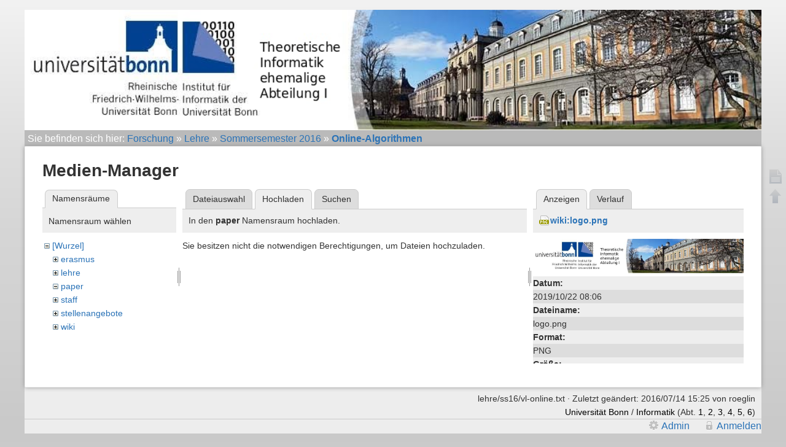

--- FILE ---
content_type: text/html; charset=utf-8
request_url: https://www.i1.cs.uni-bonn.de/doku.php?id=lehre:ss16:vl-online&tab_files=upload&do=media&tab_details=view&image=wiki%3Alogo.png&ns=paper
body_size: 3058
content:
<!DOCTYPE html>
<html lang="de" dir="ltr" class="no-js">
<head>
    <meta charset="utf-8" />
    <title>Online-Algorithmen [Informatik-Abteilung 1]</title>
    <script>(function(H){H.className=H.className.replace(/\bno-js\b/,'js')})(document.documentElement)</script>
    <meta name="generator" content="DokuWiki"/>
<meta name="robots" content="noindex,nofollow"/>
<link rel="start" href="/"/>
<link rel="contents" href="/doku.php?id=lehre:ss16:vl-online&amp;do=index" title="Übersicht"/>
<link rel="manifest" href="/lib/exe/manifest.php"/>
<link rel="alternate" type="application/rss+xml" title="Letzte Änderungen" href="/feed.php"/>
<link rel="alternate" type="application/rss+xml" title="Aktueller Namensraum" href="/feed.php?mode=list&amp;ns=lehre:ss16"/>
<link rel="alternate" type="text/html" title="HTML Klartext" href="/doku.php?do=export_xhtml&amp;id=lehre:ss16:vl-online"/>
<link rel="stylesheet" href="/lib/exe/css.php?t=abt1&amp;tseed=d28add6bd63b357b3f596a101b5b6ef1"/>
<!--[if gte IE 9]><!-->
<script >/*<![CDATA[*/var NS='lehre:ss16';var JSINFO = {"tmplft_template":"abt1","tmplftacl":1,"tmplft_aclgen":1,"tmplft_sitetools":"","tmplft_pagetools":"\\w+","tmplft_ptools_xcl":"dokuwiki__top,login","tmplft_mobile":"edit|revisions|backlink|subscribe|revert|","tmplft_actions":"edit,revisions,backlink,subscribe,revert,,diff","tmplft_profile":"","tmplft_search":"","id":"lehre:ss16:vl-online","namespace":"lehre:ss16","ACT":"media","useHeadingNavigation":1,"useHeadingContent":1};
/*!]]>*/</script>
<script charset="utf-8" src="/lib/exe/jquery.php?tseed=34a552433bc33cc9c3bc32527289a0b2" defer="defer"></script>
<script charset="utf-8" src="/lib/exe/js.php?t=abt1&amp;tseed=d28add6bd63b357b3f596a101b5b6ef1" defer="defer"></script>
<!--<![endif]-->
    <meta name="viewport" content="width=device-width,initial-scale=1" />
    <link rel="shortcut icon" href="/lib/tpl/abt1/images/favicon.ico" />
<link rel="apple-touch-icon" href="/lib/tpl/abt1/images/apple-touch-icon.png" />
    	<link href='http://fonts.googleapis.com/css?family=Droid+Sans' rel='stylesheet' type='text/css'>
<body>
    <!--[if lte IE 7 ]><div id="IE7"><![endif]--><!--[if IE 8 ]><div id="IE8"><![endif]-->
    <div id="dokuwiki__site"><div id="dokuwiki__top"
        class="dokuwiki site mode_media  hasSidebar">

        
<!-- ********** HEADER ********** -->
<div id="dokuwiki__header">
	<div class="pad group">
    	    	    <h1><a href="/doku.php?id=Start"  accesskey="h" title="[H]"><img src="/lib/exe/fetch.php?media=wiki:logo.png" width="1002" height="164" alt="" /></a></h1>
        	    	</div>
    <!-- BREADCRUMBS -->
            <div class="breadcrumbs">
                            <div class="youarehere"><span class="bchead">Sie befinden sich hier: </span><span class="home"><bdi><a href="/doku.php?id=start" class="wikilink1" title="start" data-wiki-id="start">Forschung</a></bdi></span> » <bdi><a href="/doku.php?id=lehre:start" class="wikilink1" title="lehre:start" data-wiki-id="lehre:start">Lehre</a></bdi> » <bdi><a href="/doku.php?id=lehre:ss16:start" class="wikilink1" title="lehre:ss16:start" data-wiki-id="lehre:ss16:start">Sommersemester 2016</a></bdi> » <bdi><a href="/doku.php?id=lehre:ss16:vl-online" class="wikilink1" title="lehre:ss16:vl-online" data-wiki-id="lehre:ss16:vl-online">Online-Algorithmen</a></bdi></div>
                                </div>
    
    
    <hr class="a11y" />
    </div><!-- /header -->

        <div class="wrapper group">

            
            <!-- ********** CONTENT ********** -->
            <div id="dokuwiki__content"><div class="pad group">

                <div class="page group">
                                                            <!-- wikipage start -->
                    <div id="mediamanager__page">
<h1>Medien-Manager</h1>
<div class="panel namespaces">
<h2>Namensräume</h2>
<div class="panelHeader">Namensraum wählen</div>
<div class="panelContent" id="media__tree">

<ul class="idx">
<li class="media level0 open"><img src="/lib/images/minus.gif" alt="−" /><div class="li"><a href="/doku.php?id=lehre:ss16:vl-online&amp;ns=&amp;tab_files=files&amp;do=media&amp;tab_details=view&amp;image=wiki%3Alogo.png" class="idx_dir">[Wurzel]</a></div>
<ul class="idx">
<li class="media level1 closed"><img src="/lib/images/plus.gif" alt="+" /><div class="li"><a href="/doku.php?id=lehre:ss16:vl-online&amp;ns=erasmus&amp;tab_files=files&amp;do=media&amp;tab_details=view&amp;image=wiki%3Alogo.png" class="idx_dir">erasmus</a></div></li>
<li class="media level1 closed"><img src="/lib/images/plus.gif" alt="+" /><div class="li"><a href="/doku.php?id=lehre:ss16:vl-online&amp;ns=lehre&amp;tab_files=files&amp;do=media&amp;tab_details=view&amp;image=wiki%3Alogo.png" class="idx_dir">lehre</a></div></li>
<li class="media level1 open"><img src="/lib/images/minus.gif" alt="−" /><div class="li"><a href="/doku.php?id=lehre:ss16:vl-online&amp;ns=paper&amp;tab_files=files&amp;do=media&amp;tab_details=view&amp;image=wiki%3Alogo.png" class="idx_dir">paper</a></div></li>
<li class="media level1 closed"><img src="/lib/images/plus.gif" alt="+" /><div class="li"><a href="/doku.php?id=lehre:ss16:vl-online&amp;ns=staff&amp;tab_files=files&amp;do=media&amp;tab_details=view&amp;image=wiki%3Alogo.png" class="idx_dir">staff</a></div></li>
<li class="media level1 closed"><img src="/lib/images/plus.gif" alt="+" /><div class="li"><a href="/doku.php?id=lehre:ss16:vl-online&amp;ns=stellenangebote&amp;tab_files=files&amp;do=media&amp;tab_details=view&amp;image=wiki%3Alogo.png" class="idx_dir">stellenangebote</a></div></li>
<li class="media level1 closed"><img src="/lib/images/plus.gif" alt="+" /><div class="li"><a href="/doku.php?id=lehre:ss16:vl-online&amp;ns=wiki&amp;tab_files=files&amp;do=media&amp;tab_details=view&amp;image=wiki%3Alogo.png" class="idx_dir">wiki</a></div></li>
</ul></li>
</ul>
</div>
</div>
<div class="panel filelist">
<h2 class="a11y">Dateiauswahl</h2>
<ul class="tabs">
<li><a href="/doku.php?id=lehre:ss16:vl-online&amp;tab_files=files&amp;do=media&amp;tab_details=view&amp;image=wiki%3Alogo.png&amp;ns=paper">Dateiauswahl</a></li>
<li><strong>Hochladen</strong></li>
<li><a href="/doku.php?id=lehre:ss16:vl-online&amp;tab_files=search&amp;do=media&amp;tab_details=view&amp;image=wiki%3Alogo.png&amp;ns=paper">Suchen</a></li>
</ul>
<div class="panelHeader">
<h3>In den <strong><strong>paper</strong></strong> Namensraum hochladen.</h3>
</div>
<div class="panelContent">
<div class="upload">
<div class="nothing">Sie besitzen nicht die notwendigen Berechtigungen, um Dateien hochzuladen.</div>
</div>
</div>
</div>
<div class="panel file">
<h2 class="a11y">Datei</h2>
<ul class="tabs">
<li><strong>Anzeigen</strong></li>
<li><a href="/doku.php?id=lehre:ss16:vl-online&amp;tab_details=history&amp;do=media&amp;tab_files=upload&amp;image=wiki%3Alogo.png&amp;ns=paper">Verlauf</a></li>
</ul>
<div class="panelHeader"><h3><strong><a href="/lib/exe/fetch.php?media=wiki:logo.png" class="select mediafile mf_png" title="Originaldatei öffnen">wiki:logo.png</a></strong></h3></div>
<div class="panelContent">
<div class="image"><a href="/lib/exe/fetch.php?t=1571724418&amp;w=500&amp;h=81&amp;tok=3657e5&amp;media=wiki:logo.png" target="_blank" title="Originaldatei öffnen"><img src="/lib/exe/fetch.php?t=1571724418&amp;w=500&amp;h=81&amp;tok=3657e5&amp;media=wiki:logo.png" alt="" style="max-width: 500px;" /></a></div>
<ul class="actions">
</ul>
<dl>
<dt>Datum:</dt><dd>2019/10/22 08:06</dd>
<dt>Dateiname:</dt><dd>logo.png</dd>
<dt>Format:</dt><dd>PNG</dd>
<dt>Größe:</dt><dd>259KB</dd>
<dt>Breite:</dt><dd>1002</dd>
<dt>Höhe:</dt><dd>164</dd>
</dl>
<dl>
<dt>Verwendung von:</dt><dd>Nichts gefunden.</dd></dl>
</div>
</div>
</div>

                    <!-- wikipage stop -->
                                    </div>

                <div class="docInfo"><bdi>lehre/ss16/vl-online.txt</bdi> · Zuletzt geändert: 2016/07/14 15:25 von <bdi>roeglin</bdi></div>

                            </div></div><!-- /content -->

            <hr class="a11y" />

            <!-- PAGE ACTIONS -->
            <div id="dokuwiki__pagetools">
                <h3 class="a11y">Seiten-Werkzeuge</h3>
                <div class="tools">
                    <ul>
                        <li><a href="/doku.php?id=lehre:ss16:vl-online&amp;do="  class="action show" accesskey="v" rel="nofollow" title="Seite anzeigen [V]"><span>Seite anzeigen</span></a></li><li><a href="/doku.php?id=lehre:ss16:vl-online&amp;do=backlink"  class="action backlink" rel="nofollow" title="Links hierher"><span>Links hierher</span></a></li><li><a href="#dokuwiki__top"  class="action top" accesskey="t" rel="nofollow" title="Nach oben [T]"><span>Nach oben</span></a></li><li><a href="/doku.php?id=lehre:ss16:vl-online&amp;do=media&amp;ns=lehre%3Ass16"  class="action media" rel="nofollow" title="Medien-Manager"><span>Medien-Manager</span></a></li><li><a href="/doku.php?id=lehre:ss16:vl-online&amp;do=index"  class="action index" accesskey="x" rel="nofollow" title="Übersicht [X]"><span>Übersicht</span></a></li>                    </ul>
                </div>
            </div>
        </div><!-- /wrapper -->

        
<!-- ********** FOOTER ********** -->

	<div class="unilinks">
			<a href="http://www.uni-bonn.de/">Universität Bonn</a> /
			<a href="http://www.informatik.uni-bonn.de/">Informatik</a> (Abt.
			<a href="http://www.i1.informatik.uni-bonn.de/">1</a>,
			<a href="http://cg.cs.uni-bonn.de/de/">2</a>,
			<a href="https://www.iai.uni-bonn.de/">3</a>,
			<a href="https://net.cs.uni-bonn.de/start-page/">4</a>,
			<a href="http://tcs.cs.uni-bonn.de/">5</a>,
			<a href="http://vi.cs.uni-bonn.de/de">6</a>)
	</div>
              <div id="dokuwiki__usertools">
                <h3 class="a11y">Benutzer-Werkzeuge</h3>
                <ul>
                    <li><a href="/doku.php?id=lehre:ss16:vl-online&amp;do=admin"  class="action admin" rel="nofollow" title="Admin">Admin</a></li><li><a href="/doku.php?id=lehre:ss16:vl-online&amp;do=login&amp;sectok="  class="action login" rel="nofollow" title="Anmelden">Anmelden</a></li>                </ul>
            </div>
        </div><!-- /footer -->

    </div></div><!-- /site -->

    <div class="no"><img src="/lib/exe/taskrunner.php?id=lehre%3Ass16%3Avl-online&amp;1763440030" width="2" height="1" alt="" /></div>
    <div id="screen__mode" class="no"></div>    <!--[if ( lte IE 7 | IE 8 ) ]></div><![endif]-->
</body>
</html>
